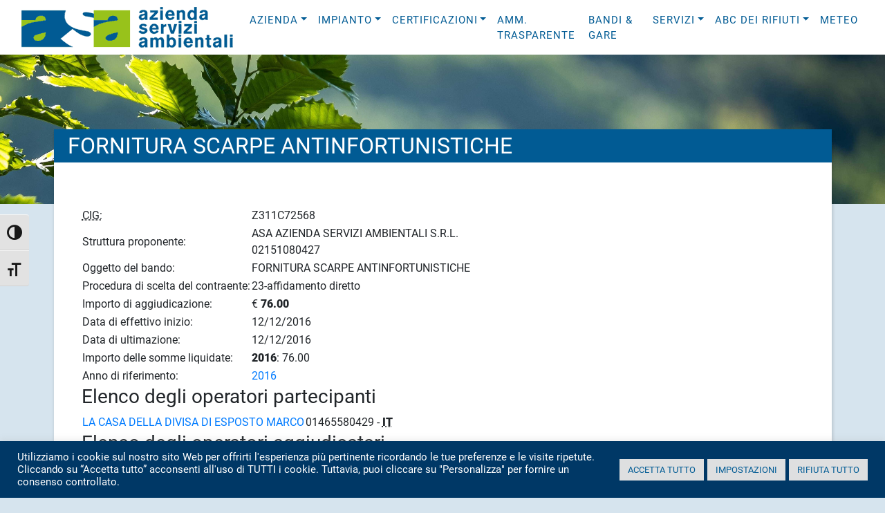

--- FILE ---
content_type: text/html; charset=UTF-8
request_url: https://www.asambiente.it/avcp/fornitura-scarpe-antinfortunistiche/
body_size: 14390
content:

<!doctype html>
<html lang="it-IT" class="no-js">
	
		
	<head>
				<meta charset="UTF-8">
		<meta http-equiv="X-UA-Compatible" content="IE=edge,chrome=1">
		<meta name="viewport" content="width=device-width, initial-scale=1.0">
		<meta name="description" content="Azienda Servizi Ambientali">
		<meta name='robots' content='index, follow, max-image-preview:large, max-snippet:-1, max-video-preview:-1' />
	<style>img:is([sizes="auto" i], [sizes^="auto," i]) { contain-intrinsic-size: 3000px 1500px }</style>
	
	<!-- This site is optimized with the Yoast SEO plugin v24.7 - https://yoast.com/wordpress/plugins/seo/ -->
	<title>FORNITURA SCARPE ANTINFORTUNISTICHE - ASA</title>
	<link rel="canonical" href="https://www.asambiente.it/avcp/fornitura-scarpe-antinfortunistiche/" />
	<meta property="og:locale" content="it_IT" />
	<meta property="og:type" content="article" />
	<meta property="og:title" content="FORNITURA SCARPE ANTINFORTUNISTICHE - ASA" />
	<meta property="og:description" content="CIG:Z311C72568Struttura proponente:ASA AZIENDA SERVIZI AMBIENTALI S.R.L.02151080427Oggetto del bando:FORNITURA SCARPE ANTINFORTUNISTICHEProcedura di scelta del contraente:23-affidamento direttoImporto di aggiudicazione:€ 76.00Data di effettivo inizio:12/12/2016Data di ultimazione:12/12/2016Importo delle somme liquidate:2016: 76.00Anno di riferimento:2016Elenco degli operatori partecipanti LA CASA DELLA DIVISA DI ESPOSTO MARCO 01465580429 - IT Elenco degli operatori aggiudicatariLA CASA DELLA DIVISA DI ESPOSTO MARCO01465580429 - IT" />
	<meta property="og:url" content="https://www.asambiente.it/avcp/fornitura-scarpe-antinfortunistiche/" />
	<meta property="og:site_name" content="ASA" />
	<meta property="article:modified_time" content="2017-01-30T16:58:25+00:00" />
	<meta name="twitter:card" content="summary_large_image" />
	<script type="application/ld+json" class="yoast-schema-graph">{"@context":"https://schema.org","@graph":[{"@type":"WebPage","@id":"https://www.asambiente.it/avcp/fornitura-scarpe-antinfortunistiche/","url":"https://www.asambiente.it/avcp/fornitura-scarpe-antinfortunistiche/","name":"FORNITURA SCARPE ANTINFORTUNISTICHE - ASA","isPartOf":{"@id":"https://www.asambiente.it/#website"},"datePublished":"2017-01-30T16:58:19+00:00","dateModified":"2017-01-30T16:58:25+00:00","breadcrumb":{"@id":"https://www.asambiente.it/avcp/fornitura-scarpe-antinfortunistiche/#breadcrumb"},"inLanguage":"it-IT","potentialAction":[{"@type":"ReadAction","target":["https://www.asambiente.it/avcp/fornitura-scarpe-antinfortunistiche/"]}]},{"@type":"BreadcrumbList","@id":"https://www.asambiente.it/avcp/fornitura-scarpe-antinfortunistiche/#breadcrumb","itemListElement":[{"@type":"ListItem","position":1,"name":"Bandi di gara","item":"https://www.asambiente.it/avcp/"},{"@type":"ListItem","position":2,"name":"FORNITURA SCARPE ANTINFORTUNISTICHE"}]},{"@type":"WebSite","@id":"https://www.asambiente.it/#website","url":"https://www.asambiente.it/","name":"ASA","description":"Azienda Servizi Ambientali","publisher":{"@id":"https://www.asambiente.it/#organization"},"potentialAction":[{"@type":"SearchAction","target":{"@type":"EntryPoint","urlTemplate":"https://www.asambiente.it/?s={search_term_string}"},"query-input":{"@type":"PropertyValueSpecification","valueRequired":true,"valueName":"search_term_string"}}],"inLanguage":"it-IT"},{"@type":"Organization","@id":"https://www.asambiente.it/#organization","name":"ASA","url":"https://www.asambiente.it/","logo":{"@type":"ImageObject","inLanguage":"it-IT","@id":"https://www.asambiente.it/#/schema/logo/image/","url":"https://www.asambiente.it/wp-content/uploads/asambiente.gif","contentUrl":"https://www.asambiente.it/wp-content/uploads/asambiente.gif","width":306,"height":59,"caption":"ASA"},"image":{"@id":"https://www.asambiente.it/#/schema/logo/image/"}}]}</script>
	<!-- / Yoast SEO plugin. -->


<link rel='dns-prefetch' href='//use.fontawesome.com' />
<link rel="alternate" type="application/rss+xml" title="ASA &raquo; Feed" href="https://www.asambiente.it/feed/" />
<link rel="alternate" type="application/rss+xml" title="ASA &raquo; Feed dei commenti" href="https://www.asambiente.it/comments/feed/" />
<script type="text/javascript">
/* <![CDATA[ */
window._wpemojiSettings = {"baseUrl":"https:\/\/s.w.org\/images\/core\/emoji\/15.0.3\/72x72\/","ext":".png","svgUrl":"https:\/\/s.w.org\/images\/core\/emoji\/15.0.3\/svg\/","svgExt":".svg","source":{"concatemoji":"https:\/\/www.asambiente.it\/wp-includes\/js\/wp-emoji-release.min.js?ver=6.7.4"}};
/*! This file is auto-generated */
!function(i,n){var o,s,e;function c(e){try{var t={supportTests:e,timestamp:(new Date).valueOf()};sessionStorage.setItem(o,JSON.stringify(t))}catch(e){}}function p(e,t,n){e.clearRect(0,0,e.canvas.width,e.canvas.height),e.fillText(t,0,0);var t=new Uint32Array(e.getImageData(0,0,e.canvas.width,e.canvas.height).data),r=(e.clearRect(0,0,e.canvas.width,e.canvas.height),e.fillText(n,0,0),new Uint32Array(e.getImageData(0,0,e.canvas.width,e.canvas.height).data));return t.every(function(e,t){return e===r[t]})}function u(e,t,n){switch(t){case"flag":return n(e,"\ud83c\udff3\ufe0f\u200d\u26a7\ufe0f","\ud83c\udff3\ufe0f\u200b\u26a7\ufe0f")?!1:!n(e,"\ud83c\uddfa\ud83c\uddf3","\ud83c\uddfa\u200b\ud83c\uddf3")&&!n(e,"\ud83c\udff4\udb40\udc67\udb40\udc62\udb40\udc65\udb40\udc6e\udb40\udc67\udb40\udc7f","\ud83c\udff4\u200b\udb40\udc67\u200b\udb40\udc62\u200b\udb40\udc65\u200b\udb40\udc6e\u200b\udb40\udc67\u200b\udb40\udc7f");case"emoji":return!n(e,"\ud83d\udc26\u200d\u2b1b","\ud83d\udc26\u200b\u2b1b")}return!1}function f(e,t,n){var r="undefined"!=typeof WorkerGlobalScope&&self instanceof WorkerGlobalScope?new OffscreenCanvas(300,150):i.createElement("canvas"),a=r.getContext("2d",{willReadFrequently:!0}),o=(a.textBaseline="top",a.font="600 32px Arial",{});return e.forEach(function(e){o[e]=t(a,e,n)}),o}function t(e){var t=i.createElement("script");t.src=e,t.defer=!0,i.head.appendChild(t)}"undefined"!=typeof Promise&&(o="wpEmojiSettingsSupports",s=["flag","emoji"],n.supports={everything:!0,everythingExceptFlag:!0},e=new Promise(function(e){i.addEventListener("DOMContentLoaded",e,{once:!0})}),new Promise(function(t){var n=function(){try{var e=JSON.parse(sessionStorage.getItem(o));if("object"==typeof e&&"number"==typeof e.timestamp&&(new Date).valueOf()<e.timestamp+604800&&"object"==typeof e.supportTests)return e.supportTests}catch(e){}return null}();if(!n){if("undefined"!=typeof Worker&&"undefined"!=typeof OffscreenCanvas&&"undefined"!=typeof URL&&URL.createObjectURL&&"undefined"!=typeof Blob)try{var e="postMessage("+f.toString()+"("+[JSON.stringify(s),u.toString(),p.toString()].join(",")+"));",r=new Blob([e],{type:"text/javascript"}),a=new Worker(URL.createObjectURL(r),{name:"wpTestEmojiSupports"});return void(a.onmessage=function(e){c(n=e.data),a.terminate(),t(n)})}catch(e){}c(n=f(s,u,p))}t(n)}).then(function(e){for(var t in e)n.supports[t]=e[t],n.supports.everything=n.supports.everything&&n.supports[t],"flag"!==t&&(n.supports.everythingExceptFlag=n.supports.everythingExceptFlag&&n.supports[t]);n.supports.everythingExceptFlag=n.supports.everythingExceptFlag&&!n.supports.flag,n.DOMReady=!1,n.readyCallback=function(){n.DOMReady=!0}}).then(function(){return e}).then(function(){var e;n.supports.everything||(n.readyCallback(),(e=n.source||{}).concatemoji?t(e.concatemoji):e.wpemoji&&e.twemoji&&(t(e.twemoji),t(e.wpemoji)))}))}((window,document),window._wpemojiSettings);
/* ]]> */
</script>
<link rel='stylesheet' id='bootstrap-component-blox-css' href='https://www.asambiente.it/wp-content/themes/bootstrap-component-blox/style.css?ver=1.0' type='text/css' media='all' />
<link rel='stylesheet' id='bootstrap-css' href='https://www.asambiente.it/wp-content/themes/bootstrap-component-blox/css/bootstrap.min.css?ver=6.7.4' type='text/css' media='all' />
<link rel='stylesheet' id='font-awesome-css' href='https://use.fontawesome.com/releases/v5.11.2/css/all.css?ver=5.11.2' type='text/css' media='all' />
<style id='wp-emoji-styles-inline-css' type='text/css'>

	img.wp-smiley, img.emoji {
		display: inline !important;
		border: none !important;
		box-shadow: none !important;
		height: 1em !important;
		width: 1em !important;
		margin: 0 0.07em !important;
		vertical-align: -0.1em !important;
		background: none !important;
		padding: 0 !important;
	}
</style>
<link rel='stylesheet' id='wp-block-library-css' href='https://www.asambiente.it/wp-includes/css/dist/block-library/style.min.css?ver=6.7.4' type='text/css' media='all' />
<style id='classic-theme-styles-inline-css' type='text/css'>
/*! This file is auto-generated */
.wp-block-button__link{color:#fff;background-color:#32373c;border-radius:9999px;box-shadow:none;text-decoration:none;padding:calc(.667em + 2px) calc(1.333em + 2px);font-size:1.125em}.wp-block-file__button{background:#32373c;color:#fff;text-decoration:none}
</style>
<style id='global-styles-inline-css' type='text/css'>
:root{--wp--preset--aspect-ratio--square: 1;--wp--preset--aspect-ratio--4-3: 4/3;--wp--preset--aspect-ratio--3-4: 3/4;--wp--preset--aspect-ratio--3-2: 3/2;--wp--preset--aspect-ratio--2-3: 2/3;--wp--preset--aspect-ratio--16-9: 16/9;--wp--preset--aspect-ratio--9-16: 9/16;--wp--preset--color--black: #000000;--wp--preset--color--cyan-bluish-gray: #abb8c3;--wp--preset--color--white: #ffffff;--wp--preset--color--pale-pink: #f78da7;--wp--preset--color--vivid-red: #cf2e2e;--wp--preset--color--luminous-vivid-orange: #ff6900;--wp--preset--color--luminous-vivid-amber: #fcb900;--wp--preset--color--light-green-cyan: #7bdcb5;--wp--preset--color--vivid-green-cyan: #00d084;--wp--preset--color--pale-cyan-blue: #8ed1fc;--wp--preset--color--vivid-cyan-blue: #0693e3;--wp--preset--color--vivid-purple: #9b51e0;--wp--preset--gradient--vivid-cyan-blue-to-vivid-purple: linear-gradient(135deg,rgba(6,147,227,1) 0%,rgb(155,81,224) 100%);--wp--preset--gradient--light-green-cyan-to-vivid-green-cyan: linear-gradient(135deg,rgb(122,220,180) 0%,rgb(0,208,130) 100%);--wp--preset--gradient--luminous-vivid-amber-to-luminous-vivid-orange: linear-gradient(135deg,rgba(252,185,0,1) 0%,rgba(255,105,0,1) 100%);--wp--preset--gradient--luminous-vivid-orange-to-vivid-red: linear-gradient(135deg,rgba(255,105,0,1) 0%,rgb(207,46,46) 100%);--wp--preset--gradient--very-light-gray-to-cyan-bluish-gray: linear-gradient(135deg,rgb(238,238,238) 0%,rgb(169,184,195) 100%);--wp--preset--gradient--cool-to-warm-spectrum: linear-gradient(135deg,rgb(74,234,220) 0%,rgb(151,120,209) 20%,rgb(207,42,186) 40%,rgb(238,44,130) 60%,rgb(251,105,98) 80%,rgb(254,248,76) 100%);--wp--preset--gradient--blush-light-purple: linear-gradient(135deg,rgb(255,206,236) 0%,rgb(152,150,240) 100%);--wp--preset--gradient--blush-bordeaux: linear-gradient(135deg,rgb(254,205,165) 0%,rgb(254,45,45) 50%,rgb(107,0,62) 100%);--wp--preset--gradient--luminous-dusk: linear-gradient(135deg,rgb(255,203,112) 0%,rgb(199,81,192) 50%,rgb(65,88,208) 100%);--wp--preset--gradient--pale-ocean: linear-gradient(135deg,rgb(255,245,203) 0%,rgb(182,227,212) 50%,rgb(51,167,181) 100%);--wp--preset--gradient--electric-grass: linear-gradient(135deg,rgb(202,248,128) 0%,rgb(113,206,126) 100%);--wp--preset--gradient--midnight: linear-gradient(135deg,rgb(2,3,129) 0%,rgb(40,116,252) 100%);--wp--preset--font-size--small: 13px;--wp--preset--font-size--medium: 20px;--wp--preset--font-size--large: 36px;--wp--preset--font-size--x-large: 42px;--wp--preset--spacing--20: 0.44rem;--wp--preset--spacing--30: 0.67rem;--wp--preset--spacing--40: 1rem;--wp--preset--spacing--50: 1.5rem;--wp--preset--spacing--60: 2.25rem;--wp--preset--spacing--70: 3.38rem;--wp--preset--spacing--80: 5.06rem;--wp--preset--shadow--natural: 6px 6px 9px rgba(0, 0, 0, 0.2);--wp--preset--shadow--deep: 12px 12px 50px rgba(0, 0, 0, 0.4);--wp--preset--shadow--sharp: 6px 6px 0px rgba(0, 0, 0, 0.2);--wp--preset--shadow--outlined: 6px 6px 0px -3px rgba(255, 255, 255, 1), 6px 6px rgba(0, 0, 0, 1);--wp--preset--shadow--crisp: 6px 6px 0px rgba(0, 0, 0, 1);}:where(.is-layout-flex){gap: 0.5em;}:where(.is-layout-grid){gap: 0.5em;}body .is-layout-flex{display: flex;}.is-layout-flex{flex-wrap: wrap;align-items: center;}.is-layout-flex > :is(*, div){margin: 0;}body .is-layout-grid{display: grid;}.is-layout-grid > :is(*, div){margin: 0;}:where(.wp-block-columns.is-layout-flex){gap: 2em;}:where(.wp-block-columns.is-layout-grid){gap: 2em;}:where(.wp-block-post-template.is-layout-flex){gap: 1.25em;}:where(.wp-block-post-template.is-layout-grid){gap: 1.25em;}.has-black-color{color: var(--wp--preset--color--black) !important;}.has-cyan-bluish-gray-color{color: var(--wp--preset--color--cyan-bluish-gray) !important;}.has-white-color{color: var(--wp--preset--color--white) !important;}.has-pale-pink-color{color: var(--wp--preset--color--pale-pink) !important;}.has-vivid-red-color{color: var(--wp--preset--color--vivid-red) !important;}.has-luminous-vivid-orange-color{color: var(--wp--preset--color--luminous-vivid-orange) !important;}.has-luminous-vivid-amber-color{color: var(--wp--preset--color--luminous-vivid-amber) !important;}.has-light-green-cyan-color{color: var(--wp--preset--color--light-green-cyan) !important;}.has-vivid-green-cyan-color{color: var(--wp--preset--color--vivid-green-cyan) !important;}.has-pale-cyan-blue-color{color: var(--wp--preset--color--pale-cyan-blue) !important;}.has-vivid-cyan-blue-color{color: var(--wp--preset--color--vivid-cyan-blue) !important;}.has-vivid-purple-color{color: var(--wp--preset--color--vivid-purple) !important;}.has-black-background-color{background-color: var(--wp--preset--color--black) !important;}.has-cyan-bluish-gray-background-color{background-color: var(--wp--preset--color--cyan-bluish-gray) !important;}.has-white-background-color{background-color: var(--wp--preset--color--white) !important;}.has-pale-pink-background-color{background-color: var(--wp--preset--color--pale-pink) !important;}.has-vivid-red-background-color{background-color: var(--wp--preset--color--vivid-red) !important;}.has-luminous-vivid-orange-background-color{background-color: var(--wp--preset--color--luminous-vivid-orange) !important;}.has-luminous-vivid-amber-background-color{background-color: var(--wp--preset--color--luminous-vivid-amber) !important;}.has-light-green-cyan-background-color{background-color: var(--wp--preset--color--light-green-cyan) !important;}.has-vivid-green-cyan-background-color{background-color: var(--wp--preset--color--vivid-green-cyan) !important;}.has-pale-cyan-blue-background-color{background-color: var(--wp--preset--color--pale-cyan-blue) !important;}.has-vivid-cyan-blue-background-color{background-color: var(--wp--preset--color--vivid-cyan-blue) !important;}.has-vivid-purple-background-color{background-color: var(--wp--preset--color--vivid-purple) !important;}.has-black-border-color{border-color: var(--wp--preset--color--black) !important;}.has-cyan-bluish-gray-border-color{border-color: var(--wp--preset--color--cyan-bluish-gray) !important;}.has-white-border-color{border-color: var(--wp--preset--color--white) !important;}.has-pale-pink-border-color{border-color: var(--wp--preset--color--pale-pink) !important;}.has-vivid-red-border-color{border-color: var(--wp--preset--color--vivid-red) !important;}.has-luminous-vivid-orange-border-color{border-color: var(--wp--preset--color--luminous-vivid-orange) !important;}.has-luminous-vivid-amber-border-color{border-color: var(--wp--preset--color--luminous-vivid-amber) !important;}.has-light-green-cyan-border-color{border-color: var(--wp--preset--color--light-green-cyan) !important;}.has-vivid-green-cyan-border-color{border-color: var(--wp--preset--color--vivid-green-cyan) !important;}.has-pale-cyan-blue-border-color{border-color: var(--wp--preset--color--pale-cyan-blue) !important;}.has-vivid-cyan-blue-border-color{border-color: var(--wp--preset--color--vivid-cyan-blue) !important;}.has-vivid-purple-border-color{border-color: var(--wp--preset--color--vivid-purple) !important;}.has-vivid-cyan-blue-to-vivid-purple-gradient-background{background: var(--wp--preset--gradient--vivid-cyan-blue-to-vivid-purple) !important;}.has-light-green-cyan-to-vivid-green-cyan-gradient-background{background: var(--wp--preset--gradient--light-green-cyan-to-vivid-green-cyan) !important;}.has-luminous-vivid-amber-to-luminous-vivid-orange-gradient-background{background: var(--wp--preset--gradient--luminous-vivid-amber-to-luminous-vivid-orange) !important;}.has-luminous-vivid-orange-to-vivid-red-gradient-background{background: var(--wp--preset--gradient--luminous-vivid-orange-to-vivid-red) !important;}.has-very-light-gray-to-cyan-bluish-gray-gradient-background{background: var(--wp--preset--gradient--very-light-gray-to-cyan-bluish-gray) !important;}.has-cool-to-warm-spectrum-gradient-background{background: var(--wp--preset--gradient--cool-to-warm-spectrum) !important;}.has-blush-light-purple-gradient-background{background: var(--wp--preset--gradient--blush-light-purple) !important;}.has-blush-bordeaux-gradient-background{background: var(--wp--preset--gradient--blush-bordeaux) !important;}.has-luminous-dusk-gradient-background{background: var(--wp--preset--gradient--luminous-dusk) !important;}.has-pale-ocean-gradient-background{background: var(--wp--preset--gradient--pale-ocean) !important;}.has-electric-grass-gradient-background{background: var(--wp--preset--gradient--electric-grass) !important;}.has-midnight-gradient-background{background: var(--wp--preset--gradient--midnight) !important;}.has-small-font-size{font-size: var(--wp--preset--font-size--small) !important;}.has-medium-font-size{font-size: var(--wp--preset--font-size--medium) !important;}.has-large-font-size{font-size: var(--wp--preset--font-size--large) !important;}.has-x-large-font-size{font-size: var(--wp--preset--font-size--x-large) !important;}
:where(.wp-block-post-template.is-layout-flex){gap: 1.25em;}:where(.wp-block-post-template.is-layout-grid){gap: 1.25em;}
:where(.wp-block-columns.is-layout-flex){gap: 2em;}:where(.wp-block-columns.is-layout-grid){gap: 2em;}
:root :where(.wp-block-pullquote){font-size: 1.5em;line-height: 1.6;}
</style>
<link rel='stylesheet' id='ccchildpagescss-css' href='https://www.asambiente.it/wp-content/plugins/cc-child-pages/includes/css/styles.css?ver=1.43' type='text/css' media='all' />
<link rel='stylesheet' id='ccchildpagesskincss-css' href='https://www.asambiente.it/wp-content/plugins/cc-child-pages/includes/css/skins.css?ver=1.43' type='text/css' media='all' />
<!--[if lt IE 8]>
<link rel='stylesheet' id='ccchildpagesiecss-css' href='https://www.asambiente.it/wp-content/plugins/cc-child-pages/includes/css/styles.ie.css?ver=1.43' type='text/css' media='all' />
<![endif]-->
<link rel='stylesheet' id='cookie-law-info-css' href='https://www.asambiente.it/wp-content/plugins/cookie-law-info/legacy/public/css/cookie-law-info-public.css?ver=3.2.9' type='text/css' media='all' />
<link rel='stylesheet' id='cookie-law-info-gdpr-css' href='https://www.asambiente.it/wp-content/plugins/cookie-law-info/legacy/public/css/cookie-law-info-gdpr.css?ver=3.2.9' type='text/css' media='all' />
<link rel='stylesheet' id='image-hover-effects-css-css' href='https://www.asambiente.it/wp-content/plugins/mega-addons-for-visual-composer/css/ihover.css?ver=6.7.4' type='text/css' media='all' />
<link rel='stylesheet' id='style-css-css' href='https://www.asambiente.it/wp-content/plugins/mega-addons-for-visual-composer/css/style.css?ver=6.7.4' type='text/css' media='all' />
<link rel='stylesheet' id='font-awesome-latest-css' href='https://www.asambiente.it/wp-content/plugins/mega-addons-for-visual-composer/css/font-awesome/css/all.css?ver=6.7.4' type='text/css' media='all' />
<link rel='stylesheet' id='name-directory-style-css' href='https://www.asambiente.it/wp-content/plugins/name-directory/name_directory.css?ver=6.7.4' type='text/css' media='all' />
<link rel='stylesheet' id='retinaslider_slick_css-css' href='https://www.asambiente.it/wp-content/plugins/retinaslider/node_modules/slick-carousel/slick/slick.css?ver=6.7.4' type='text/css' media='all' />
<link rel='stylesheet' id='retinaslider_slick_theme_css-css' href='https://www.asambiente.it/wp-content/plugins/retinaslider/node_modules/slick-carousel/slick/slick-theme.css?ver=6.7.4' type='text/css' media='all' />
<link rel='stylesheet' id='retinaslider_swiper_css-css' href='https://www.asambiente.it/wp-content/plugins/retinaslider/node_modules/swiper/swiper-bundle.min.css?ver=6.7.4' type='text/css' media='all' />
<link rel='stylesheet' id='ui-font-css' href='https://www.asambiente.it/wp-content/plugins/wp-accessibility/toolbar/fonts/css/a11y-toolbar.css?ver=2.0.0' type='text/css' media='all' />
<link rel='stylesheet' id='ui-a11y-css' href='https://www.asambiente.it/wp-content/plugins/wp-accessibility/toolbar/css/a11y.css?ver=2.0.0' type='text/css' media='all' />
<link rel='stylesheet' id='ui-fontsize.css-css' href='https://www.asambiente.it/wp-content/plugins/wp-accessibility/toolbar/css/a11y-fontsize.css?ver=2.0.0' type='text/css' media='all' />
<style id='ui-fontsize.css-inline-css' type='text/css'>
html { --wpa-font-size: clamp( 24px, 1.5rem, 36px ); --wpa-h1-size : clamp( 48px, 3rem, 72px ); --wpa-h2-size : clamp( 40px, 2.5rem, 60px ); --wpa-h3-size : clamp( 32px, 2rem, 48px ); --wpa-h4-size : clamp( 28px, 1.75rem, 42px ); --wpa-sub-list-size: 1.1em; --wpa-sub-sub-list-size: 1em; } 
</style>
<link rel='stylesheet' id='wpa-style-css' href='https://www.asambiente.it/wp-content/plugins/wp-accessibility/css/wpa-style.css?ver=2.0.0' type='text/css' media='all' />
<style id='wpa-style-inline-css' type='text/css'>
:root { --admin-bar-top : 7px; }
</style>
<link rel='stylesheet' id='parent-style-css' href='https://www.asambiente.it/wp-content/themes/bootstrap-component-blox/style.css?ver=6.7.4' type='text/css' media='all' />
<link rel='stylesheet' id='asa-css' href='https://www.asambiente.it/wp-content/themes/asa-2022/assets/css/asa.css?ver=6.7.4' type='text/css' media='all' />
<style id='akismet-widget-style-inline-css' type='text/css'>

			.a-stats {
				--akismet-color-mid-green: #357b49;
				--akismet-color-white: #fff;
				--akismet-color-light-grey: #f6f7f7;

				max-width: 350px;
				width: auto;
			}

			.a-stats * {
				all: unset;
				box-sizing: border-box;
			}

			.a-stats strong {
				font-weight: 600;
			}

			.a-stats a.a-stats__link,
			.a-stats a.a-stats__link:visited,
			.a-stats a.a-stats__link:active {
				background: var(--akismet-color-mid-green);
				border: none;
				box-shadow: none;
				border-radius: 8px;
				color: var(--akismet-color-white);
				cursor: pointer;
				display: block;
				font-family: -apple-system, BlinkMacSystemFont, 'Segoe UI', 'Roboto', 'Oxygen-Sans', 'Ubuntu', 'Cantarell', 'Helvetica Neue', sans-serif;
				font-weight: 500;
				padding: 12px;
				text-align: center;
				text-decoration: none;
				transition: all 0.2s ease;
			}

			/* Extra specificity to deal with TwentyTwentyOne focus style */
			.widget .a-stats a.a-stats__link:focus {
				background: var(--akismet-color-mid-green);
				color: var(--akismet-color-white);
				text-decoration: none;
			}

			.a-stats a.a-stats__link:hover {
				filter: brightness(110%);
				box-shadow: 0 4px 12px rgba(0, 0, 0, 0.06), 0 0 2px rgba(0, 0, 0, 0.16);
			}

			.a-stats .count {
				color: var(--akismet-color-white);
				display: block;
				font-size: 1.5em;
				line-height: 1.4;
				padding: 0 13px;
				white-space: nowrap;
			}
		
</style>
<link rel='stylesheet' id='tablepress-default-css' href='https://www.asambiente.it/wp-content/plugins/tablepress/css/build/default.css?ver=3.1' type='text/css' media='all' />
<script type="text/javascript" src="https://www.asambiente.it/wp-includes/js/jquery/jquery.min.js?ver=3.7.1" id="jquery-core-js"></script>
<script type="text/javascript" src="https://www.asambiente.it/wp-includes/js/jquery/jquery-migrate.min.js?ver=3.4.1" id="jquery-migrate-js"></script>
<script type="text/javascript" id="cookie-law-info-js-extra">
/* <![CDATA[ */
var Cli_Data = {"nn_cookie_ids":["CONSENT","CookieLawInfoConsent","cookielawinfo-checkbox-advertisement","YSC","VISITOR_INFO1_LIVE","viewed_cookie_policy","cookielawinfo-checkbox-necessary","cookielawinfo-checkbox-functional","cookielawinfo-checkbox-performance","cookielawinfo-checkbox-analytics","cookielawinfo-checkbox-others"],"cookielist":[],"non_necessary_cookies":{"functional":["CookieLawInfoConsent"],"analytics":["CONSENT"],"advertisement":["YSC","VISITOR_INFO1_LIVE"]},"ccpaEnabled":"","ccpaRegionBased":"","ccpaBarEnabled":"","strictlyEnabled":["necessary","obligatoire"],"ccpaType":"gdpr","js_blocking":"1","custom_integration":"","triggerDomRefresh":"","secure_cookies":""};
var cli_cookiebar_settings = {"animate_speed_hide":"500","animate_speed_show":"500","background":"#003866","border":"#b1a6a6c2","border_on":"","button_1_button_colour":"#dedfe0","button_1_button_hover":"#b2b2b3","button_1_link_colour":"#015b94","button_1_as_button":"1","button_1_new_win":"","button_2_button_colour":"#333","button_2_button_hover":"#292929","button_2_link_colour":"#444","button_2_as_button":"","button_2_hidebar":"","button_3_button_colour":"#dedfe0","button_3_button_hover":"#b2b2b3","button_3_link_colour":"#015b94","button_3_as_button":"1","button_3_new_win":"","button_4_button_colour":"#dedfe0","button_4_button_hover":"#b2b2b3","button_4_link_colour":"#015b94","button_4_as_button":"1","button_7_button_colour":"#dedfe0","button_7_button_hover":"#b2b2b3","button_7_link_colour":"#015b94","button_7_as_button":"1","button_7_new_win":"","font_family":"inherit","header_fix":"","notify_animate_hide":"1","notify_animate_show":"","notify_div_id":"#cookie-law-info-bar","notify_position_horizontal":"right","notify_position_vertical":"bottom","scroll_close":"","scroll_close_reload":"","accept_close_reload":"","reject_close_reload":"","showagain_tab":"1","showagain_background":"#fff","showagain_border":"#000","showagain_div_id":"#cookie-law-info-again","showagain_x_position":"100px","text":"#ffffff","show_once_yn":"","show_once":"10000","logging_on":"","as_popup":"","popup_overlay":"1","bar_heading_text":"","cookie_bar_as":"banner","popup_showagain_position":"bottom-right","widget_position":"left"};
var log_object = {"ajax_url":"https:\/\/www.asambiente.it\/wp-admin\/admin-ajax.php"};
/* ]]> */
</script>
<script type="text/javascript" src="https://www.asambiente.it/wp-content/plugins/cookie-law-info/legacy/public/js/cookie-law-info-public.js?ver=3.2.9" id="cookie-law-info-js"></script>
<script type="text/javascript" src="https://www.asambiente.it/wp-content/plugins/wp-accessibility/js/fingerprint.min.js?ver=2.0.0" id="wpa-fingerprintjs-js"></script>
<script></script><link rel="https://api.w.org/" href="https://www.asambiente.it/wp-json/" /><link rel="EditURI" type="application/rsd+xml" title="RSD" href="https://www.asambiente.it/xmlrpc.php?rsd" />
<meta name="generator" content="WordPress 6.7.4" />
<link rel='shortlink' href='https://www.asambiente.it/?p=3410' />
<link rel="alternate" title="oEmbed (JSON)" type="application/json+oembed" href="https://www.asambiente.it/wp-json/oembed/1.0/embed?url=https%3A%2F%2Fwww.asambiente.it%2Favcp%2Ffornitura-scarpe-antinfortunistiche%2F" />
<link rel="alternate" title="oEmbed (XML)" type="text/xml+oembed" href="https://www.asambiente.it/wp-json/oembed/1.0/embed?url=https%3A%2F%2Fwww.asambiente.it%2Favcp%2Ffornitura-scarpe-antinfortunistiche%2F&#038;format=xml" />
<!-- Google tag (gtag.js) -->
<script type="text/plain" data-cli-class="cli-blocker-script"  data-cli-script-type="analytics" data-cli-block="true"  data-cli-element-position="head" async src="https://www.googletagmanager.com/gtag/js?id=G-C2RZGPQZRX"></script>
<script type="text/plain" data-cli-class="cli-blocker-script"  data-cli-script-type="analytics" data-cli-block="true"  data-cli-element-position="head">
  window.dataLayer = window.dataLayer || [];
  function gtag(){dataLayer.push(arguments);}
  gtag('js', new Date());

  gtag('config', 'G-C2RZGPQZRX');
</script><meta name="generator" content="Powered by WPBakery Page Builder - drag and drop page builder for WordPress."/>
<link rel="icon" href="https://www.asambiente.it/wp-content/uploads/cropped-asalogo-32x32.gif" sizes="32x32" />
<link rel="icon" href="https://www.asambiente.it/wp-content/uploads/cropped-asalogo-192x192.gif" sizes="192x192" />
<link rel="apple-touch-icon" href="https://www.asambiente.it/wp-content/uploads/cropped-asalogo-180x180.gif" />
<meta name="msapplication-TileImage" content="https://www.asambiente.it/wp-content/uploads/cropped-asalogo-270x270.gif" />
		<style type="text/css" id="wp-custom-css">
			.news-wrapper .retina-slide-content {min-height:300px; background-size:cover;}
.news-wrapper .retina-generic-header {background-color:#fff}

.single-amm-trasparente table td , .tax-tipologie table td{padding:5px;border:1px solid #ccc}		</style>
		<noscript><style> .wpb_animate_when_almost_visible { opacity: 1; }</style></noscript>	</head>
	
	<body class="avcp-template-default single single-avcp postid-3410 wp-custom-logo wpb-js-composer js-comp-ver-8.7.1 vc_responsive">		

       <header id="nav-header" class="clear" role="banner">
            
<nav class="navbar-light navbar navbar-expand-xl  py-0">
	<div class="container-fluid ">
						
    	    	<a id="navbar-brand-logo" class="navbar-brand" href="/"> 
    		<img src="https://www.asambiente.it/wp-content/uploads/asambiente.gif" alt="ASA Logo" />	
    	</a>
    	    	
    	<button id="toggler" class="navbar-toggler collapsed border-0" type="button" data-toggle="collapse" data-target="#navbar-main-menu" aria-controls="navbar-main-menu" aria-expanded="false" aria-label="Toggle Navigation">
    		<span class="navbar-toggler-icon"></span>    	</button>
    
        <div id="navbar-main-menu" class="navbar-collapse collapse">
          	<ul class="navbar-nav ml-auto"><li id="menu-item-84" class="menu-item menu-item-type-custom menu-item-object-custom menu-item-has-children menu-item-84 nav-item"><a class="nav-link"href="#">Azienda</a>
<ul/ class="sub-menu dropdown-menu" />
	<li id="menu-item-72" class="menu-item menu-item-type-post_type menu-item-object-page menu-item-72 nav-item"><a class="nav-link"href="https://www.asambiente.it/azienda/vision-mission/">vision &#038; mission</a></li>
	<li id="menu-item-1789" class="menu-item menu-item-type-post_type menu-item-object-page menu-item-1789 nav-item"><a class="nav-link"href="https://www.asambiente.it/azienda/privacy/">privacy</a></li>
	<li id="menu-item-65" class="menu-item menu-item-type-post_type menu-item-object-page menu-item-65 nav-item"><a class="nav-link"href="https://www.asambiente.it/azienda/comuni-soci/">comuni soci</a></li>
	<li id="menu-item-70" class="menu-item menu-item-type-post_type menu-item-object-page menu-item-70 nav-item"><a class="nav-link"href="https://www.asambiente.it/azienda/organigramma/">organigramma</a></li>
	<li id="menu-item-67" class="menu-item menu-item-type-post_type menu-item-object-page menu-item-67 nav-item"><a class="nav-link"href="https://www.asambiente.it/azienda/documentazione/">documentazione</a></li>
	<li id="menu-item-68" class="menu-item menu-item-type-post_type menu-item-object-page menu-item-68 nav-item"><a class="nav-link"href="https://www.asambiente.it/azienda/dove-siamo/">dove siamo</a></li>
	<li id="menu-item-66" class="menu-item menu-item-type-post_type menu-item-object-page menu-item-66 nav-item"><a class="nav-link"href="https://www.asambiente.it/azienda/contatti/">contatti</a></li>
</ul>
</li>
<li id="menu-item-85" class="menu-item menu-item-type-custom menu-item-object-custom menu-item-has-children menu-item-85 nav-item"><a class="nav-link"href="#">Impianto</a>
<ul/ class="sub-menu dropdown-menu" />
	<li id="menu-item-9877" class="menu-item menu-item-type-post_type menu-item-object-page menu-item-9877 nav-item"><a class="nav-link"href="https://www.asambiente.it/impianto/visita-allimpianto/">Visita all’Impianto</a></li>
	<li id="menu-item-2962" class="menu-item menu-item-type-post_type menu-item-object-page menu-item-2962 nav-item"><a class="nav-link"href="https://www.asambiente.it/impianto/rifiuti-trattati-e-smaltiti/">Rifiuti trattati e smaltiti</a></li>
	<li id="menu-item-69" class="menu-item menu-item-type-post_type menu-item-object-page menu-item-69 nav-item"><a class="nav-link"href="https://www.asambiente.it/impianto/il-ciclo-dei-rifiuti/">il ciclo dei rifiuti</a></li>
	<li id="menu-item-208" class="menu-item menu-item-type-post_type menu-item-object-page menu-item-208 nav-item"><a class="nav-link"href="https://www.asambiente.it/impianto/gestione-del-percolato-e-acque/">gestione del percolato e acque</a></li>
	<li id="menu-item-207" class="menu-item menu-item-type-post_type menu-item-object-page menu-item-207 nav-item"><a class="nav-link"href="https://www.asambiente.it/impianto/recupero-energetico/">recupero energetico</a></li>
	<li id="menu-item-216" class="menu-item menu-item-type-post_type menu-item-object-page menu-item-216 nav-item"><a class="nav-link"href="https://www.asambiente.it/impianto/rilevazioni-ambientali/">rilevazioni ambientali</a></li>
	<li id="menu-item-215" class="menu-item menu-item-type-post_type menu-item-object-page menu-item-215 nav-item"><a class="nav-link"href="https://www.asambiente.it/impianto/orari-di-apertura/">orari di apertura</a></li>
</ul>
</li>
<li id="menu-item-160" class="menu-item menu-item-type-custom menu-item-object-custom menu-item-has-children menu-item-160 nav-item"><a class="nav-link"href="#">Certificazioni</a>
<ul/ class="sub-menu dropdown-menu" />
	<li id="menu-item-163" class="menu-item menu-item-type-post_type menu-item-object-page menu-item-163 nav-item"><a class="nav-link"href="https://www.asambiente.it/certificazioni/qualita/">qualità</a></li>
	<li id="menu-item-161" class="menu-item menu-item-type-post_type menu-item-object-page menu-item-161 nav-item"><a class="nav-link"href="https://www.asambiente.it/certificazioni/ambiente/">ambiente</a></li>
	<li id="menu-item-162" class="menu-item menu-item-type-post_type menu-item-object-page menu-item-162 nav-item"><a class="nav-link"href="https://www.asambiente.it/certificazioni/sicurezza/">sicurezza</a></li>
	<li id="menu-item-164" class="menu-item menu-item-type-post_type menu-item-object-page menu-item-164 nav-item"><a class="nav-link"href="https://www.asambiente.it/certificazioni/dichiarazioni-ambientali/">Dichiarazioni Ambientali</a></li>
	<li id="menu-item-2757" class="menu-item menu-item-type-post_type menu-item-object-page menu-item-2757 nav-item"><a class="nav-link"href="https://www.asambiente.it/certificazioni/etica/">Etica</a></li>
	<li id="menu-item-9879" class="menu-item menu-item-type-post_type menu-item-object-page menu-item-9879 nav-item"><a class="nav-link"href="https://www.asambiente.it/certificazioni/attestazione-soa/">Attestazione SOA</a></li>
	<li id="menu-item-3697" class="menu-item menu-item-type-post_type menu-item-object-page menu-item-3697 nav-item"><a class="nav-link"href="https://www.asambiente.it/certificazioni/bilancio-sociale/">Bilancio Sociale</a></li>
</ul>
</li>
<li id="menu-item-63" class="menu-item menu-item-type-post_type menu-item-object-page menu-item-63 nav-item"><a class="nav-link"href="https://www.asambiente.it/amministrazione-trasparente/">Amm. trasparente</a></li>
<li id="menu-item-17800" class="menu-item menu-item-type-taxonomy menu-item-object-category menu-item-17800 nav-item"><a class="nav-link"href="https://www.asambiente.it/bandi-gare/">Bandi &amp; Gare</a></li>
<li id="menu-item-239" class="menu-item menu-item-type-custom menu-item-object-custom menu-item-has-children menu-item-239 nav-item"><a class="nav-link"href="#">Servizi</a>
<ul/ class="sub-menu dropdown-menu" />
	<li id="menu-item-238" class="menu-item menu-item-type-post_type menu-item-object-page menu-item-238 nav-item"><a class="nav-link"href="https://www.asambiente.it/servizi/listino-prezzi/">Tariffe</a></li>
	<li id="menu-item-236" class="menu-item menu-item-type-post_type menu-item-object-page menu-item-236 nav-item"><a class="nav-link"href="https://www.asambiente.it/servizi/codici-cer/">Codici EER</a></li>
</ul>
</li>
<li id="menu-item-165" class="menu-item menu-item-type-custom menu-item-object-custom menu-item-has-children menu-item-165 nav-item"><a class="nav-link"href="#">abc dei rifiuti</a>
<ul/ class="sub-menu dropdown-menu" />
	<li id="menu-item-235" class="menu-item menu-item-type-post_type menu-item-object-page menu-item-235 nav-item"><a class="nav-link"href="https://www.asambiente.it/abc-dei-rifiuti/la-vita-dei-rifiuti/">la vita dei rifiuti</a></li>
	<li id="menu-item-330" class="menu-item menu-item-type-post_type menu-item-object-page menu-item-330 nav-item"><a class="nav-link"href="https://www.asambiente.it/abc-dei-rifiuti/glossario/">Glossario</a></li>
	<li id="menu-item-462" class="menu-item menu-item-type-post_type menu-item-object-page menu-item-462 nav-item"><a class="nav-link"href="https://www.asambiente.it/abc-dei-rifiuti/normativa/">Normativa</a></li>
	<li id="menu-item-475" class="menu-item menu-item-type-post_type menu-item-object-page menu-item-475 nav-item"><a class="nav-link"href="https://www.asambiente.it/abc-dei-rifiuti/link-utili/">Link utili</a></li>
	<li id="menu-item-9923" class="menu-item menu-item-type-post_type menu-item-object-page menu-item-9923 nav-item"><a class="nav-link"href="https://www.asambiente.it/abc-dei-rifiuti/f-a-q/">F.A.Q.</a></li>
</ul>
</li>
<li id="menu-item-929" class="menu-item menu-item-type-post_type menu-item-object-page menu-item-929 nav-item"><a class="nav-link"href="https://www.asambiente.it/meteo/">meteo</a></li>
</ul>        </div>
  	
  	</div>
</nav></header>
<div class="mainimg bgasa1">    </div>
    <main id="main-container" role="main" class="container-fluid">

        <div class="asa-section-wrapper ">
            <div class="asa-section-title"><h1>FORNITURA SCARPE ANTINFORTUNISTICHE</h1></div>




            <div class="asa-section-content">
                <div class="asa-section-content-article">
                    <br/><table><tr><td><acronym title="Codice Identificativo Gara">CIG:</acronym></td><td>Z311C72568</td></tr><tr><td>Struttura proponente:</td><td>ASA AZIENDA SERVIZI AMBIENTALI S.R.L.<br/>02151080427</td></tr><tr><td>Oggetto del bando:</td><td>FORNITURA SCARPE ANTINFORTUNISTICHE</td></tr><tr><td>Procedura di scelta del contraente:</td><td>23-affidamento diretto</td></tr><tr><td>Importo di aggiudicazione:</td><td>€ <strong>76.00</strong></td></tr><tr><td>Data di effettivo inizio:</td><td>12/12/2016</td></tr><tr><td>Data di ultimazione:</td><td>12/12/2016</td></tr><tr><td>Importo delle somme liquidate:</td><td><strong>2016</strong>: 76.00<br></td></tr><tr><td>Anno di riferimento:</td><td><a href="https://www.asambiente.it/annirif/2016/" rel="tag">2016</a></td></tr></table><h3>Elenco degli operatori partecipanti</h3><table><tr>
            <td><a href="https://www.asambiente.it/ditte/la-casa-della-divisa-di-esposto-marco/" title="LA CASA DELLA DIVISA DI ESPOSTO MARCO">LA CASA DELLA DIVISA DI ESPOSTO MARCO</a></td>
            <td>01465580429 - <b><acronym title="Identificativo Fiscale Italiano">IT</acronym></b></td>
            </tr></table><h3>Elenco degli operatori aggiudicatari</h3><table><tr><td><a href="https://www.asambiente.it/ditte/la-casa-della-divisa-di-esposto-marco/" title="LA CASA DELLA DIVISA DI ESPOSTO MARCO">LA CASA DELLA DIVISA DI ESPOSTO MARCO</a></td><td>01465580429 - <b><acronym title="Identificativo Fiscale Italiano">IT</acronym></b></td>
                </tr></table>                </div>
            </div>

        </div>



    </main>



<div id="footer-widgets" class="footer-widgets">
    <div class="container-fluid">
        <div class="row py-3">
	    
	        	        <div class="col mb-12">
				<div id="custom_html-2" class="widget_text h-100"> <div class="textwidget custom-html-widget"><h4>CONTATTI:</h4>
<div><i class="fas fa-suitcase"></i> Sede: tel. <a href="tel:0717976209">071 7976209</a></div>
<div><i class="fas fa-industry"></i> Impianto: tel. <a href="tel:0717976369">071 7976369</a></div>
<div><a href="mailto:info@asambiente.it"><i class="fas fa-envelope"></i>    info@asambiente.it</a></div>
<div>
<a href="mailto:asambiente@pec.it"><span class="fa-stack">
<i class="fas fa-envelope"></i>
<i class="fas fa-check"></i> 
</span>asambiente@pec.it</a></div>
<div><a href="/azienda/contatti/">ALTRI RECAPITI <i class="fas fa-chevron-right"></i></a></div></div></div>  
            </div>
     	            </div>
        
        <div class="row py-3">
                		<div class="col mb-3">
                <div id="text-5"> 			<div class="textwidget"><p>Asa s.r.l Azienda Servizi Ambientali<br />
Via San Vincenzo, 18 60013 CORINALDO (AN)<br />
Tel. <a href="tel:0717976209">0039 071 7976209</a><br />
P.IVA 02151080427</p>
<p><a href="/privacy/">Informativa sulla privacy per clienti e fornitori</a></p>
</div>
		</div>  
    		</div>
                
                		<div class="col mb-3">
                <div id="custom_html-3"> <div class="textwidget custom-html-widget">Totale visitatori amministrazione trasparente:
<table class="accessi">
<tbody>
	<tr>
<th>periodo</th>
<th>visitatori</th>
</tr>
	<tr>
<td>anno 2025</td>
<td>2.360</td>
</tr>
<tr>
<td>anno 2024</td>
<td>2.097</td>
</tr>
<tr>
<td>anno 2023</td>
<td>1.803</td>
</tr>
<tr>
<td>anno 2022</td>
<td>2.373</td>
</tr>
<tr>
<td>anno 2021</td>
<td>1.501</td>
</tr>
<tr>
<td>anno 2020</td>
<td>1.307</td>
</tr>
</tbody>
</table></div></div>  
    		</div>
                
                		<div class="col mb-3 last-footer">
                <div id="execphp-4"> 			<div class="execphpwidget">Sito aggiornato il: 28 Gennaio 2026</div>
		</div><div id="custom_html-4"> <div class="textwidget custom-html-widget"><a target="_blank" href="https://asambiente.segnalazioni.net/"><img style="padding-right:30px" src="https://www.asambiente.it/wp-content/uploads/whistleblowing.png"/></a>

<a style="padding-top:5px" href="http://pa.nvpay.it/" target="_blank"><img src="https://www.asambiente.it/wp-content/uploads/logo-pagopa-bianco.svg"/></a></div></div>  
    		</div>
            
        </div>
    </div>
</div>
	
	<!--<footer class="text-center py-3 " role="contentinfo">
		<div class="site-info">&copy; Copyright <a href="https://componentblox.com">Component Blox</a>. <a href="//wordpress.org" title="WordPress">WordPress</a> &amp; <a href="//getbootstrap.com/" title="Bootstrap"> Bootstrap</a>.</div>
	</footer>-->
    <!--googleoff: all--><div id="cookie-law-info-bar" data-nosnippet="true"><span><div class="cli-bar-container cli-style-v2"><div class="cli-bar-message">Utilizziamo i cookie sul nostro sito Web per offrirti l'esperienza più pertinente ricordando le tue preferenze e le visite ripetute. Cliccando su “Accetta tutto” acconsenti all'uso di TUTTI i cookie. Tuttavia, puoi cliccare su "Personalizza" per fornire un consenso controllato.</div><div class="cli-bar-btn_container"><a id="wt-cli-accept-all-btn" role='button' data-cli_action="accept_all" class="wt-cli-element medium cli-plugin-button wt-cli-accept-all-btn cookie_action_close_header cli_action_button">ACCETTA TUTTO</a> <a role='button' class="medium cli-plugin-button cli-plugin-main-button cli_settings_button">IMPOSTAZIONI</a><a role='button' id="cookie_action_close_header_reject" class="medium cli-plugin-button cli-plugin-main-button cookie_action_close_header_reject cli_action_button wt-cli-reject-btn" data-cli_action="reject">RIFIUTA TUTTO</a></div></div></span></div><div id="cookie-law-info-again" data-nosnippet="true"><span id="cookie_hdr_showagain">Consenso Cookie</span></div><div class="cli-modal" data-nosnippet="true" id="cliSettingsPopup" tabindex="-1" role="dialog" aria-labelledby="cliSettingsPopup" aria-hidden="true">
  <div class="cli-modal-dialog" role="document">
	<div class="cli-modal-content cli-bar-popup">
		  <button type="button" class="cli-modal-close" id="cliModalClose">
			<svg class="" viewBox="0 0 24 24"><path d="M19 6.41l-1.41-1.41-5.59 5.59-5.59-5.59-1.41 1.41 5.59 5.59-5.59 5.59 1.41 1.41 5.59-5.59 5.59 5.59 1.41-1.41-5.59-5.59z"></path><path d="M0 0h24v24h-24z" fill="none"></path></svg>
			<span class="wt-cli-sr-only">Chiudi</span>
		  </button>
		  <div class="cli-modal-body">
			<div class="cli-container-fluid cli-tab-container">
	<div class="cli-row">
		<div class="cli-col-12 cli-align-items-stretch cli-px-0">
			<div class="cli-privacy-overview">
				<h4>Privacy Overview</h4>				<div class="cli-privacy-content">
					<div class="cli-privacy-content-text">This website uses cookies to improve your experience while you navigate through the website. Out of these, the cookies that are categorized as necessary are stored on your browser as they are essential for the working of basic functionalities of the website. We also use third-party cookies that help us analyze and understand how you use this website. These cookies will be stored in your browser only with your consent. You also have the option to opt-out of these cookies. But opting out of some of these cookies may affect your browsing experience.</div>
				</div>
				<a class="cli-privacy-readmore" aria-label="Mostra altro" role="button" data-readmore-text="Mostra altro" data-readless-text="Mostra meno"></a>			</div>
		</div>
		<div class="cli-col-12 cli-align-items-stretch cli-px-0 cli-tab-section-container">
												<div class="cli-tab-section">
						<div class="cli-tab-header">
							<a role="button" tabindex="0" class="cli-nav-link cli-settings-mobile" data-target="necessary" data-toggle="cli-toggle-tab">
								Necessari							</a>
															<div class="wt-cli-necessary-checkbox">
									<input type="checkbox" class="cli-user-preference-checkbox"  id="wt-cli-checkbox-necessary" data-id="checkbox-necessary" checked="checked"  />
									<label class="form-check-label" for="wt-cli-checkbox-necessary">Necessari</label>
								</div>
								<span class="cli-necessary-caption">Sempre abilitato</span>
													</div>
						<div class="cli-tab-content">
							<div class="cli-tab-pane cli-fade" data-id="necessary">
								<div class="wt-cli-cookie-description">
									I cookie necessari sono assolutamente essenziali per il corretto funzionamento del sito web. Questi cookie garantiscono le funzionalità di base e le caratteristiche di sicurezza del sito web, in modo anonimo.
								</div>
							</div>
						</div>
					</div>
																	<div class="cli-tab-section">
						<div class="cli-tab-header">
							<a role="button" tabindex="0" class="cli-nav-link cli-settings-mobile" data-target="functional" data-toggle="cli-toggle-tab">
								Funzionali							</a>
															<div class="cli-switch">
									<input type="checkbox" id="wt-cli-checkbox-functional" class="cli-user-preference-checkbox"  data-id="checkbox-functional" />
									<label for="wt-cli-checkbox-functional" class="cli-slider" data-cli-enable="Abilitato" data-cli-disable="Disabilitato"><span class="wt-cli-sr-only">Funzionali</span></label>
								</div>
													</div>
						<div class="cli-tab-content">
							<div class="cli-tab-pane cli-fade" data-id="functional">
								<div class="wt-cli-cookie-description">
									I cookie funzionali aiutano a eseguire determinate funzionalità come condividere il contenuto del sito Web su piattaforme di social media, raccogliere feedback e altre funzionalità di terze parti.
<table class="cookielawinfo-row-cat-table cookielawinfo-winter"><thead><tr><th class="cookielawinfo-column-1">Cookie</th><th class="cookielawinfo-column-3">Durata</th><th class="cookielawinfo-column-4">Descrizione</th></tr></thead><tbody><tr class="cookielawinfo-row"><td class="cookielawinfo-column-1">cookielawinfo-checkbox-advertisement</td><td class="cookielawinfo-column-3">1 year</td><td class="cookielawinfo-column-4">Impostato dal plugin GDPR Cookie Consent, questo cookie viene utilizzato per registrare il consenso dell'utente per i cookie nella categoria "Pubblicità".</td></tr><tr class="cookielawinfo-row"><td class="cookielawinfo-column-1">cookielawinfo-checkbox-analytics</td><td class="cookielawinfo-column-3">11 months</td><td class="cookielawinfo-column-4">Questo cookie è impostato dal plug-in GDPR Cookie Consent. Il cookie viene utilizzato per memorizzare il consenso dell'utente per i cookie nella categoria "Analytics".</td></tr><tr class="cookielawinfo-row"><td class="cookielawinfo-column-1">cookielawinfo-checkbox-functional</td><td class="cookielawinfo-column-3">11 months</td><td class="cookielawinfo-column-4">Il cookie è impostato dal consenso cookie GDPR per registrare il consenso dell'utente per i cookie nella categoria "Funzionali".</td></tr><tr class="cookielawinfo-row"><td class="cookielawinfo-column-1">cookielawinfo-checkbox-necessary</td><td class="cookielawinfo-column-3">11 months</td><td class="cookielawinfo-column-4">Questo cookie è impostato dal plug-in GDPR Cookie Consent. I cookie vengono utilizzati per memorizzare il consenso dell'utente per i cookie nella categoria "Necessari".</td></tr><tr class="cookielawinfo-row"><td class="cookielawinfo-column-1">cookielawinfo-checkbox-others</td><td class="cookielawinfo-column-3">11 months</td><td class="cookielawinfo-column-4">Questo cookie è impostato dal plug-in GDPR Cookie Consent. Il cookie viene utilizzato per memorizzare il consenso dell'utente per i cookie nella categoria "Altri".</td></tr><tr class="cookielawinfo-row"><td class="cookielawinfo-column-1">cookielawinfo-checkbox-performance</td><td class="cookielawinfo-column-3">11 months</td><td class="cookielawinfo-column-4">Questo cookie è impostato dal plug-in GDPR Cookie Consent. Il cookie viene utilizzato per memorizzare il consenso dell'utente per i cookie nella categoria "Prestazioni".</td></tr><tr class="cookielawinfo-row"><td class="cookielawinfo-column-1">CookieLawInfoConsent</td><td class="cookielawinfo-column-3">1 year</td><td class="cookielawinfo-column-4">Registra lo stato del pulsante predefinito della categoria corrispondente &amp; lo stato di CCPA. Funziona solo in coordinamento con il cookie principale.</td></tr><tr class="cookielawinfo-row"><td class="cookielawinfo-column-1">viewed_cookie_policy</td><td class="cookielawinfo-column-3">11 months</td><td class="cookielawinfo-column-4">Il cookie è impostato dal plug-in GDPR Cookie Consent e viene utilizzato per memorizzare se l'utente ha acconsentito o meno all'uso dei cookie. Non memorizza alcun dato personale.</td></tr></tbody></table>								</div>
							</div>
						</div>
					</div>
																	<div class="cli-tab-section">
						<div class="cli-tab-header">
							<a role="button" tabindex="0" class="cli-nav-link cli-settings-mobile" data-target="performance" data-toggle="cli-toggle-tab">
								Prestazioni							</a>
															<div class="cli-switch">
									<input type="checkbox" id="wt-cli-checkbox-performance" class="cli-user-preference-checkbox"  data-id="checkbox-performance" />
									<label for="wt-cli-checkbox-performance" class="cli-slider" data-cli-enable="Abilitato" data-cli-disable="Disabilitato"><span class="wt-cli-sr-only">Prestazioni</span></label>
								</div>
													</div>
						<div class="cli-tab-content">
							<div class="cli-tab-pane cli-fade" data-id="performance">
								<div class="wt-cli-cookie-description">
									I cookie per le prestazioni vengono utilizzati per comprendere e analizzare gli indici di prestazioni chiave del sito Web che aiutano a fornire una migliore esperienza utente per i visitatori.
								</div>
							</div>
						</div>
					</div>
																	<div class="cli-tab-section">
						<div class="cli-tab-header">
							<a role="button" tabindex="0" class="cli-nav-link cli-settings-mobile" data-target="analytics" data-toggle="cli-toggle-tab">
								Analitici							</a>
															<div class="cli-switch">
									<input type="checkbox" id="wt-cli-checkbox-analytics" class="cli-user-preference-checkbox"  data-id="checkbox-analytics" />
									<label for="wt-cli-checkbox-analytics" class="cli-slider" data-cli-enable="Abilitato" data-cli-disable="Disabilitato"><span class="wt-cli-sr-only">Analitici</span></label>
								</div>
													</div>
						<div class="cli-tab-content">
							<div class="cli-tab-pane cli-fade" data-id="analytics">
								<div class="wt-cli-cookie-description">
									I cookie analitici vengono utilizzati per capire come i visitatori interagiscono con il sito web. Questi cookie aiutano a fornire informazioni sulle metriche del numero di visitatori, frequenza di rimbalzo, fonte di traffico, ecc.
<table class="cookielawinfo-row-cat-table cookielawinfo-winter"><thead><tr><th class="cookielawinfo-column-1">Cookie</th><th class="cookielawinfo-column-3">Durata</th><th class="cookielawinfo-column-4">Descrizione</th></tr></thead><tbody><tr class="cookielawinfo-row"><td class="cookielawinfo-column-1">CONSENT</td><td class="cookielawinfo-column-3">2 years</td><td class="cookielawinfo-column-4">YouTube imposta questo cookie tramite i video di YouTube incorporati e registra dati statistici anonimi.</td></tr></tbody></table>								</div>
							</div>
						</div>
					</div>
																	<div class="cli-tab-section">
						<div class="cli-tab-header">
							<a role="button" tabindex="0" class="cli-nav-link cli-settings-mobile" data-target="advertisement" data-toggle="cli-toggle-tab">
								Pubblicità							</a>
															<div class="cli-switch">
									<input type="checkbox" id="wt-cli-checkbox-advertisement" class="cli-user-preference-checkbox"  data-id="checkbox-advertisement" />
									<label for="wt-cli-checkbox-advertisement" class="cli-slider" data-cli-enable="Abilitato" data-cli-disable="Disabilitato"><span class="wt-cli-sr-only">Pubblicità</span></label>
								</div>
													</div>
						<div class="cli-tab-content">
							<div class="cli-tab-pane cli-fade" data-id="advertisement">
								<div class="wt-cli-cookie-description">
									I cookie pubblicitari vengono utilizzati per fornire ai visitatori annunci e campagne di marketing pertinenti. Questi cookie tengono traccia dei visitatori sui siti Web e raccolgono informazioni per fornire annunci personalizzati.
<table class="cookielawinfo-row-cat-table cookielawinfo-winter"><thead><tr><th class="cookielawinfo-column-1">Cookie</th><th class="cookielawinfo-column-3">Durata</th><th class="cookielawinfo-column-4">Descrizione</th></tr></thead><tbody><tr class="cookielawinfo-row"><td class="cookielawinfo-column-1">VISITOR_INFO1_LIVE</td><td class="cookielawinfo-column-3">5 months 27 days</td><td class="cookielawinfo-column-4">Un cookie impostato da YouTube per misurare la larghezza di banda che determina se l'utente ottiene la nuova o la vecchia interfaccia del lettore.</td></tr><tr class="cookielawinfo-row"><td class="cookielawinfo-column-1">YSC</td><td class="cookielawinfo-column-3">session</td><td class="cookielawinfo-column-4">Il cookie YSC è impostato da Youtube e viene utilizzato per tracciare le visualizzazioni dei video incorporati sulle pagine di Youtube.</td></tr></tbody></table>								</div>
							</div>
						</div>
					</div>
																	<div class="cli-tab-section">
						<div class="cli-tab-header">
							<a role="button" tabindex="0" class="cli-nav-link cli-settings-mobile" data-target="others" data-toggle="cli-toggle-tab">
								Altri							</a>
															<div class="cli-switch">
									<input type="checkbox" id="wt-cli-checkbox-others" class="cli-user-preference-checkbox"  data-id="checkbox-others" />
									<label for="wt-cli-checkbox-others" class="cli-slider" data-cli-enable="Abilitato" data-cli-disable="Disabilitato"><span class="wt-cli-sr-only">Altri</span></label>
								</div>
													</div>
						<div class="cli-tab-content">
							<div class="cli-tab-pane cli-fade" data-id="others">
								<div class="wt-cli-cookie-description">
									Altri cookie non classificati sono quelli che vengono analizzati e non sono ancora stati classificati in una categoria.
								</div>
							</div>
						</div>
					</div>
										</div>
	</div>
</div>
		  </div>
		  <div class="cli-modal-footer">
			<div class="wt-cli-element cli-container-fluid cli-tab-container">
				<div class="cli-row">
					<div class="cli-col-12 cli-align-items-stretch cli-px-0">
						<div class="cli-tab-footer wt-cli-privacy-overview-actions">
						
															<a id="wt-cli-privacy-save-btn" role="button" tabindex="0" data-cli-action="accept" class="wt-cli-privacy-btn cli_setting_save_button wt-cli-privacy-accept-btn cli-btn">ACCETTA E SALVA</a>
													</div>
												<div class="wt-cli-ckyes-footer-section">
							<div class="wt-cli-ckyes-brand-logo">Powered by <a href="https://www.cookieyes.com/"><img src="https://www.asambiente.it/wp-content/plugins/cookie-law-info/legacy/public/images/logo-cookieyes.svg" alt="CookieYes Logo"></a></div>
						</div>
						
					</div>
				</div>
			</div>
		</div>
	</div>
  </div>
</div>
<div class="cli-modal-backdrop cli-fade cli-settings-overlay"></div>
<div class="cli-modal-backdrop cli-fade cli-popupbar-overlay"></div>
<!--googleon: all--><link rel='stylesheet' id='cookie-law-info-table-css' href='https://www.asambiente.it/wp-content/plugins/cookie-law-info/legacy/public/css/cookie-law-info-table.css?ver=3.2.9' type='text/css' media='all' />
<script type="text/javascript" src="https://www.asambiente.it/wp-content/themes/bootstrap-component-blox/js/popper.min.js?ver=1.14.7" id="popper-js"></script>
<script type="text/javascript" src="https://www.asambiente.it/wp-content/themes/bootstrap-component-blox/js/bootstrap.min.js?ver=4.3.1" id="bootstrap-js"></script>
<script type="text/javascript" src="https://www.asambiente.it/wp-content/themes/bootstrap-component-blox/js/validator.min.js?ver=0.11.9" id="validator-js"></script>
<script type="text/javascript" src="https://www.asambiente.it/wp-content/themes/bootstrap-component-blox/js/scripts.js?ver=1.0.0" id="bootstrap-component-blox-js"></script>
<script type="text/javascript" src="https://www.asambiente.it/wp-content/themes/bootstrap-component-blox/js/skip-link-focus-fix.js?ver=1.0" id="bootstrap-component-blox-skip-link-focus-fix-js"></script>
<script type="text/javascript" src="https://www.asambiente.it/wp-content/plugins/retinaslider/node_modules/slick-carousel/slick/slick.min.js?ver=6.7.4" id="retinaslider_slick_js-js"></script>
<script type="text/javascript" src="https://www.asambiente.it/wp-content/plugins/retinaslider/Resources/assets/js/RetinaSlickSlider.js?ver=6.7.4" id="retinaslider_slick_slider-js"></script>
<script type="text/javascript" src="https://www.asambiente.it/wp-content/plugins/retinaslider/node_modules/swiper/swiper-bundle.min.js?ver=6.7.4" id="retinaslider_swiper_js-js"></script>
<script type="text/javascript" src="https://www.asambiente.it/wp-content/plugins/retinaslider/Resources/assets/js/RetinaSwiperSlider.js?ver=6.7.4" id="retinaslider_swiper_slider-js"></script>
<script type="text/javascript" id="wpa-toolbar-js-extra">
/* <![CDATA[ */
var wpatb = {"location":"body","is_rtl":"ltr","is_right":"default","responsive":"a11y-responsive","contrast":"Attiva\/disattiva alto contrasto","grayscale":"Attiva\/disattiva toni di grigio","fontsize":"Attiva\/disattiva dimensione testo","enable_grayscale":"false","enable_fontsize":"true","enable_contrast":"true"};
/* ]]> */
</script>
<script type="text/javascript" src="https://www.asambiente.it/wp-content/plugins/wp-accessibility/js/wpa-toolbar.min.js?ver=2.0.0" id="wpa-toolbar-js"></script>
<script type="text/javascript" id="ui-a11y-js-extra">
/* <![CDATA[ */
var wpa11y = {"path":"https:\/\/www.asambiente.it\/wp-content\/plugins\/wp-accessibility\/toolbar\/css\/a11y-contrast.css?version=2.0.0"};
/* ]]> */
</script>
<script type="text/javascript" src="https://www.asambiente.it/wp-content/plugins/wp-accessibility/js/a11y.min.js?ver=2.0.0" id="ui-a11y-js"></script>
<script type="text/javascript" id="wpa.longdesc-js-extra">
/* <![CDATA[ */
var wpald = {"url":"https:\/\/www.asambiente.it\/wp-json\/wp\/v2\/media","type":"jquery","home":"https:\/\/www.asambiente.it","text":"<span class=\"dashicons dashicons-media-text\" aria-hidden=\"true\"><\/span><span class=\"screen-reader\">Descrizione lunga<\/span>"};
/* ]]> */
</script>
<script type="text/javascript" src="https://www.asambiente.it/wp-content/plugins/wp-accessibility/js/longdesc.min.js?ver=2.0.0" id="wpa.longdesc-js"></script>
<script type="text/javascript" id="wp-accessibility-js-extra">
/* <![CDATA[ */
var wpa = {"skiplinks":{"enabled":false,"output":""},"target":"","tabindex":"1","underline":{"enabled":false,"target":"a"},"dir":"ltr","lang":"it-IT","titles":"1","labels":"1","wpalabels":{"s":"Cerca","author":"Nome","email":"Email","url":"Sito web","comment":"Commento"},"current":"","errors":"","tracking":"1","ajaxurl":"https:\/\/www.asambiente.it\/wp-admin\/admin-ajax.php","security":"27898f0691","action":"wpa_stats_action","url":"https:\/\/www.asambiente.it\/avcp\/fornitura-scarpe-antinfortunistiche\/","post_id":"3410"};
/* ]]> */
</script>
<script type="text/javascript" src="https://www.asambiente.it/wp-content/plugins/wp-accessibility/js/wp-accessibility.min.js?ver=2.0.0" id="wp-accessibility-js"></script>
<script></script>
    <script>
    document.addEventListener("DOMContentLoaded", function () {
        let toggles = document.querySelectorAll(".accordion-toggle");

        toggles.forEach(toggle => {
            toggle.addEventListener("click", function () {
                let wrapper = this.parentElement.querySelector(".accordion-wrapper");

                if (wrapper) {
                    wrapper.classList.toggle("active");
                    this.classList.toggle("open");
                }
            });
        });
    });
</script>

	</body>
</html>
